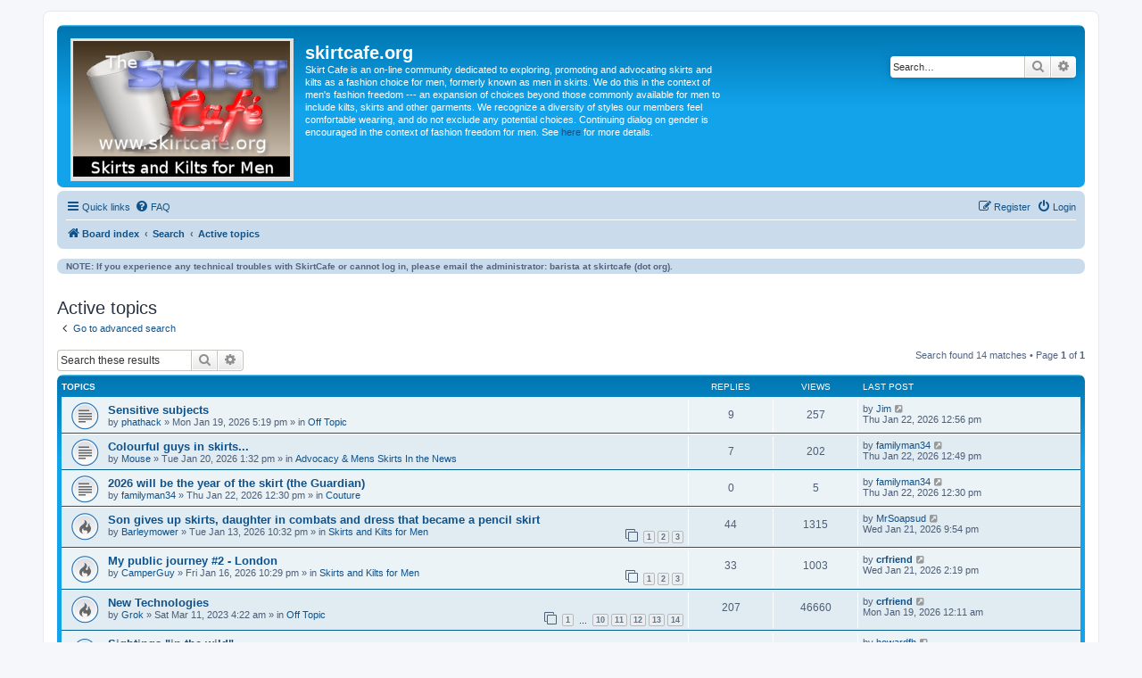

--- FILE ---
content_type: text/html; charset=UTF-8
request_url: https://www.skirtcafe.org/forums/search.php?search_id=active_topics&sid=62942f16b28bc4444ee8cb8d1c6319e4
body_size: 7048
content:
<!DOCTYPE html>
<html dir="ltr" lang="en-gb">
<head>
<meta charset="utf-8" />
<meta http-equiv="X-UA-Compatible" content="IE=edge">
<meta name="viewport" content="width=device-width, initial-scale=1" />

<title>skirtcafe.org - Active topics</title>



<!--
	phpBB style name: prosilver
	Based on style:   prosilver (this is the default phpBB3 style)
	Original author:  Tom Beddard ( http://www.subBlue.com/ )
	Modified by:
-->

<link href="./assets/css/font-awesome.min.css?assets_version=28" rel="stylesheet">
<link href="./styles/prosilver/theme/stylesheet.css?assets_version=28" rel="stylesheet">
<link href="./styles/prosilver/theme/en/stylesheet.css?assets_version=28" rel="stylesheet">




<!--[if lte IE 9]>
	<link href="./styles/prosilver/theme/tweaks.css?assets_version=28" rel="stylesheet">
<![endif]-->





</head>
<body id="phpbb" class="nojs notouch section-search ltr ">


<div id="wrap" class="wrap">
	<a id="top" class="top-anchor" accesskey="t"></a>
	<div id="page-header">
		<div class="headerbar" role="banner">
					<div class="inner">

			<div id="site-description" class="site-description">
				<a id="logo" class="logo" href="./index.php?sid=8515fa84073ab432bb716b633b95808d" title="Board index"><span class="site_logo"></span></a>
				<h1>skirtcafe.org</h1>
				<p>Skirt Cafe is an on-line community dedicated to exploring, promoting and advocating skirts and kilts as a fashion choice for men, formerly known as men in skirts. We do this in the context of men's fashion freedom --- an expansion of choices beyond those commonly available for men to include kilts, skirts and other garments. We recognize a diversity of styles our members feel comfortable wearing, and do not exclude any potential choices. Continuing dialog on gender is encouraged in the context of fashion freedom for men.  See <a TARGET=_blank href="http://www.skirtcafe.org/forums/viewtopic.php?t=9620">here</a> for more details.</p>
				<p class="skiplink"><a href="#start_here">Skip to content</a></p>
			</div>

									<div id="search-box" class="search-box search-header" role="search">
				<form action="./search.php?sid=8515fa84073ab432bb716b633b95808d" method="get" id="search">
				<fieldset>
					<input name="keywords" id="keywords" type="search" maxlength="128" title="Search for keywords" class="inputbox search tiny" size="20" value="" placeholder="Search…" />
					<button class="button button-search" type="submit" title="Search">
						<i class="icon fa-search fa-fw" aria-hidden="true"></i><span class="sr-only">Search</span>
					</button>
					<a href="./search.php?sid=8515fa84073ab432bb716b633b95808d" class="button button-search-end" title="Advanced search">
						<i class="icon fa-cog fa-fw" aria-hidden="true"></i><span class="sr-only">Advanced search</span>
					</a>
					<input type="hidden" name="sid" value="8515fa84073ab432bb716b633b95808d" />

				</fieldset>
				</form>
			</div>
						
			</div>
					</div>
				<div class="navbar" role="navigation">
	<div class="inner">

	<ul id="nav-main" class="nav-main linklist" role="menubar">

		<li id="quick-links" class="quick-links dropdown-container responsive-menu" data-skip-responsive="true">
			<a href="#" class="dropdown-trigger">
				<i class="icon fa-bars fa-fw" aria-hidden="true"></i><span>Quick links</span>
			</a>
			<div class="dropdown">
				<div class="pointer"><div class="pointer-inner"></div></div>
				<ul class="dropdown-contents" role="menu">
					
											<li class="separator"></li>
																									<li>
								<a href="./search.php?search_id=unanswered&amp;sid=8515fa84073ab432bb716b633b95808d" role="menuitem">
									<i class="icon fa-file-o fa-fw icon-gray" aria-hidden="true"></i><span>Unanswered topics</span>
								</a>
							</li>
							<li>
								<a href="./search.php?search_id=active_topics&amp;sid=8515fa84073ab432bb716b633b95808d" role="menuitem">
									<i class="icon fa-file-o fa-fw icon-blue" aria-hidden="true"></i><span>Active topics</span>
								</a>
							</li>
							<li class="separator"></li>
							<li>
								<a href="./search.php?sid=8515fa84073ab432bb716b633b95808d" role="menuitem">
									<i class="icon fa-search fa-fw" aria-hidden="true"></i><span>Search</span>
								</a>
							</li>
					
										<li class="separator"></li>

									</ul>
			</div>
		</li>

				<li data-skip-responsive="true">
			<a href="/forums/app.php/help/faq?sid=8515fa84073ab432bb716b633b95808d" rel="help" title="Frequently Asked Questions" role="menuitem">
				<i class="icon fa-question-circle fa-fw" aria-hidden="true"></i><span>FAQ</span>
			</a>
		</li>
						
			<li class="rightside"  data-skip-responsive="true">
			<a href="./ucp.php?mode=login&amp;redirect=search.php%3Fsearch_id%3Dactive_topics&amp;sid=8515fa84073ab432bb716b633b95808d" title="Login" accesskey="x" role="menuitem">
				<i class="icon fa-power-off fa-fw" aria-hidden="true"></i><span>Login</span>
			</a>
		</li>
					<li class="rightside" data-skip-responsive="true">
				<a href="./ucp.php?mode=register&amp;sid=8515fa84073ab432bb716b633b95808d" role="menuitem">
					<i class="icon fa-pencil-square-o  fa-fw" aria-hidden="true"></i><span>Register</span>
				</a>
			</li>
						</ul>

	<ul id="nav-breadcrumbs" class="nav-breadcrumbs linklist navlinks" role="menubar">
				
		
		<li class="breadcrumbs" itemscope itemtype="https://schema.org/BreadcrumbList">

			
							<span class="crumb" itemtype="https://schema.org/ListItem" itemprop="itemListElement" itemscope><a itemprop="item" href="./index.php?sid=8515fa84073ab432bb716b633b95808d" accesskey="h" data-navbar-reference="index"><i class="icon fa-home fa-fw"></i><span itemprop="name">Board index</span></a><meta itemprop="position" content="1" /></span>

											
								<span class="crumb" itemtype="https://schema.org/ListItem" itemprop="itemListElement" itemscope><a itemprop="item" href="./search.php?sid=8515fa84073ab432bb716b633b95808d"><span itemprop="name">Search</span></a><meta itemprop="position" content="2" /></span>
															
								<span class="crumb" itemtype="https://schema.org/ListItem" itemprop="itemListElement" itemscope><a itemprop="item" href="./search.php?search_id=active_topics&amp;sid=8515fa84073ab432bb716b633b95808d"><span itemprop="name">Active topics</span></a><meta itemprop="position" content="3" /></span>
							
					</li>

		
					<li class="rightside responsive-search">
				<a href="./search.php?sid=8515fa84073ab432bb716b633b95808d" title="View the advanced search options" role="menuitem">
					<i class="icon fa-search fa-fw" aria-hidden="true"></i><span class="sr-only">Search</span>
				</a>
			</li>
			</ul>

	</div>
</div>
	</div>
	        <br>
        <span class="corners-bottom"></span>
        <div class="navbar">
               <div class="inner"><span class="corners-top"><span></span></span>
               <b>NOTE: If you experience any technical troubles with SkirtCafe or cannot log in, please email the
administrator: barista at skirtcafe (dot org).</b>
        <span class="corners-bottom"><span></span></span></div>
        </div>
        <br>
	
	<a id="start_here" class="anchor"></a>
	<div id="page-body" class="page-body" role="main">
		
		

<h2 class="searchresults-title">Active topics</h2>

	<p class="advanced-search-link">
		<a class="arrow-left" href="./search.php?sid=8515fa84073ab432bb716b633b95808d" title="Advanced search">
			<i class="icon fa-angle-left fa-fw icon-black" aria-hidden="true"></i><span>Go to advanced search</span>
		</a>
	</p>


	<div class="action-bar bar-top">

			<div class="search-box" role="search">
			<form method="post" action="./search.php?st=7&amp;sk=t&amp;sd=d&amp;sr=topics&amp;sid=8515fa84073ab432bb716b633b95808d&amp;search_id=active_topics">
			<fieldset>
				<input class="inputbox search tiny" type="search" name="add_keywords" id="add_keywords" value="" placeholder="Search these results" />
				<button class="button button-search" type="submit" title="Search">
					<i class="icon fa-search fa-fw" aria-hidden="true"></i><span class="sr-only">Search</span>
				</button>
				<a href="./search.php?sid=8515fa84073ab432bb716b633b95808d" class="button button-search-end" title="Advanced search">
					<i class="icon fa-cog fa-fw" aria-hidden="true"></i><span class="sr-only">Advanced search</span>
				</a>
			</fieldset>
			</form>
		</div>
	
		
		<div class="pagination">
						Search found 14 matches
							 &bull; Page <strong>1</strong> of <strong>1</strong>
					</div>
	</div>


		<div class="forumbg">

		<div class="inner">
		<ul class="topiclist">
			<li class="header">
				<dl class="row-item">
					<dt><div class="list-inner">Topics</div></dt>
					<dd class="posts">Replies</dd>
					<dd class="views">Views</dd>
					<dd class="lastpost"><span>Last post</span></dd>
									</dl>
			</li>
		</ul>
		<ul class="topiclist topics">

								<li class="row bg1">
				<dl class="row-item topic_read">
					<dt title="There are no new unread posts for this topic.">
												<div class="list-inner">
																					<a href="./viewtopic.php?t=25890&amp;sid=8515fa84073ab432bb716b633b95808d" class="topictitle">Sensitive subjects</a>
																												<br />
							
															<div class="responsive-show" style="display: none;">
									Last post by <a href="./memberlist.php?mode=viewprofile&amp;u=20207&amp;sid=8515fa84073ab432bb716b633b95808d" class="username">Jim</a> &laquo; <a href="./viewtopic.php?p=274935&amp;sid=8515fa84073ab432bb716b633b95808d#p274935" title="Go to last post"><time datetime="2026-01-22T12:56:24+00:00">Thu Jan 22, 2026 12:56 pm</time></a>
									<br />Posted in <a href="./viewforum.php?f=41&amp;sid=8515fa84073ab432bb716b633b95808d">Off Topic</a>
								</div>
							<span class="responsive-show left-box" style="display: none;">Replies: <strong>9</strong></span>							
							<div class="responsive-hide left-box">
																																by <a href="./memberlist.php?mode=viewprofile&amp;u=3568&amp;sid=8515fa84073ab432bb716b633b95808d" class="username">phathack</a> &raquo; <time datetime="2026-01-19T17:19:35+00:00">Mon Jan 19, 2026 5:19 pm</time> &raquo; in <a href="./viewforum.php?f=41&amp;sid=8515fa84073ab432bb716b633b95808d">Off Topic</a>
															</div>

							
													</div>
					</dt>
					<dd class="posts">9 <dfn>Replies</dfn></dd>
					<dd class="views">257 <dfn>Views</dfn></dd>
					<dd class="lastpost">
						<span><dfn>Last post </dfn>by <a href="./memberlist.php?mode=viewprofile&amp;u=20207&amp;sid=8515fa84073ab432bb716b633b95808d" class="username">Jim</a>															<a href="./viewtopic.php?p=274935&amp;sid=8515fa84073ab432bb716b633b95808d#p274935" title="Go to last post">
									<i class="icon fa-external-link-square fa-fw icon-lightgray icon-md" aria-hidden="true"></i><span class="sr-only"></span>
								</a>
														<br /><time datetime="2026-01-22T12:56:24+00:00">Thu Jan 22, 2026 12:56 pm</time>
						</span>
					</dd>
									</dl>
			</li>
											<li class="row bg2">
				<dl class="row-item topic_read">
					<dt title="There are no new unread posts for this topic.">
												<div class="list-inner">
																					<a href="./viewtopic.php?t=25895&amp;sid=8515fa84073ab432bb716b633b95808d" class="topictitle">Colourful guys in skirts...</a>
																												<br />
							
															<div class="responsive-show" style="display: none;">
									Last post by <a href="./memberlist.php?mode=viewprofile&amp;u=36500&amp;sid=8515fa84073ab432bb716b633b95808d" class="username">familyman34</a> &laquo; <a href="./viewtopic.php?p=274934&amp;sid=8515fa84073ab432bb716b633b95808d#p274934" title="Go to last post"><time datetime="2026-01-22T12:49:30+00:00">Thu Jan 22, 2026 12:49 pm</time></a>
									<br />Posted in <a href="./viewforum.php?f=58&amp;sid=8515fa84073ab432bb716b633b95808d">Advocacy &amp; Mens Skirts In the News</a>
								</div>
							<span class="responsive-show left-box" style="display: none;">Replies: <strong>7</strong></span>							
							<div class="responsive-hide left-box">
																																by <a href="./memberlist.php?mode=viewprofile&amp;u=39896&amp;sid=8515fa84073ab432bb716b633b95808d" class="username">Mouse</a> &raquo; <time datetime="2026-01-20T13:32:32+00:00">Tue Jan 20, 2026 1:32 pm</time> &raquo; in <a href="./viewforum.php?f=58&amp;sid=8515fa84073ab432bb716b633b95808d">Advocacy &amp; Mens Skirts In the News</a>
															</div>

							
													</div>
					</dt>
					<dd class="posts">7 <dfn>Replies</dfn></dd>
					<dd class="views">202 <dfn>Views</dfn></dd>
					<dd class="lastpost">
						<span><dfn>Last post </dfn>by <a href="./memberlist.php?mode=viewprofile&amp;u=36500&amp;sid=8515fa84073ab432bb716b633b95808d" class="username">familyman34</a>															<a href="./viewtopic.php?p=274934&amp;sid=8515fa84073ab432bb716b633b95808d#p274934" title="Go to last post">
									<i class="icon fa-external-link-square fa-fw icon-lightgray icon-md" aria-hidden="true"></i><span class="sr-only"></span>
								</a>
														<br /><time datetime="2026-01-22T12:49:30+00:00">Thu Jan 22, 2026 12:49 pm</time>
						</span>
					</dd>
									</dl>
			</li>
											<li class="row bg1">
				<dl class="row-item topic_read">
					<dt title="There are no new unread posts for this topic.">
												<div class="list-inner">
																					<a href="./viewtopic.php?t=25900&amp;sid=8515fa84073ab432bb716b633b95808d" class="topictitle">2026 will be the year of the skirt (the Guardian)</a>
																												<br />
							
															<div class="responsive-show" style="display: none;">
									Last post by <a href="./memberlist.php?mode=viewprofile&amp;u=36500&amp;sid=8515fa84073ab432bb716b633b95808d" class="username">familyman34</a> &laquo; <a href="./viewtopic.php?p=274933&amp;sid=8515fa84073ab432bb716b633b95808d#p274933" title="Go to last post"><time datetime="2026-01-22T12:30:09+00:00">Thu Jan 22, 2026 12:30 pm</time></a>
									<br />Posted in <a href="./viewforum.php?f=75&amp;sid=8515fa84073ab432bb716b633b95808d">Couture</a>
								</div>
														
							<div class="responsive-hide left-box">
																																by <a href="./memberlist.php?mode=viewprofile&amp;u=36500&amp;sid=8515fa84073ab432bb716b633b95808d" class="username">familyman34</a> &raquo; <time datetime="2026-01-22T12:30:09+00:00">Thu Jan 22, 2026 12:30 pm</time> &raquo; in <a href="./viewforum.php?f=75&amp;sid=8515fa84073ab432bb716b633b95808d">Couture</a>
															</div>

							
													</div>
					</dt>
					<dd class="posts">0 <dfn>Replies</dfn></dd>
					<dd class="views">5 <dfn>Views</dfn></dd>
					<dd class="lastpost">
						<span><dfn>Last post </dfn>by <a href="./memberlist.php?mode=viewprofile&amp;u=36500&amp;sid=8515fa84073ab432bb716b633b95808d" class="username">familyman34</a>															<a href="./viewtopic.php?p=274933&amp;sid=8515fa84073ab432bb716b633b95808d#p274933" title="Go to last post">
									<i class="icon fa-external-link-square fa-fw icon-lightgray icon-md" aria-hidden="true"></i><span class="sr-only"></span>
								</a>
														<br /><time datetime="2026-01-22T12:30:09+00:00">Thu Jan 22, 2026 12:30 pm</time>
						</span>
					</dd>
									</dl>
			</li>
											<li class="row bg2">
				<dl class="row-item topic_read_hot">
					<dt title="There are no new unread posts for this topic.">
												<div class="list-inner">
																					<a href="./viewtopic.php?t=25875&amp;sid=8515fa84073ab432bb716b633b95808d" class="topictitle">Son gives up skirts, daughter in combats and dress that became a pencil skirt</a>
																												<br />
							
															<div class="responsive-show" style="display: none;">
									Last post by <a href="./memberlist.php?mode=viewprofile&amp;u=38389&amp;sid=8515fa84073ab432bb716b633b95808d" class="username">MrSoapsud</a> &laquo; <a href="./viewtopic.php?p=274929&amp;sid=8515fa84073ab432bb716b633b95808d#p274929" title="Go to last post"><time datetime="2026-01-21T21:54:42+00:00">Wed Jan 21, 2026 9:54 pm</time></a>
									<br />Posted in <a href="./viewforum.php?f=2&amp;sid=8515fa84073ab432bb716b633b95808d">Skirts and Kilts for Men</a>
								</div>
							<span class="responsive-show left-box" style="display: none;">Replies: <strong>44</strong></span>							
							<div class="responsive-hide left-box">
																																by <a href="./memberlist.php?mode=viewprofile&amp;u=44905&amp;sid=8515fa84073ab432bb716b633b95808d" class="username">Barleymower</a> &raquo; <time datetime="2026-01-13T22:32:20+00:00">Tue Jan 13, 2026 10:32 pm</time> &raquo; in <a href="./viewforum.php?f=2&amp;sid=8515fa84073ab432bb716b633b95808d">Skirts and Kilts for Men</a>
															</div>

														<div class="pagination">
								<span><i class="icon fa-clone fa-fw" aria-hidden="true"></i></span>
								<ul>
																	<li><a class="button" href="./viewtopic.php?t=25875&amp;sid=8515fa84073ab432bb716b633b95808d">1</a></li>
																										<li><a class="button" href="./viewtopic.php?t=25875&amp;sid=8515fa84073ab432bb716b633b95808d&amp;start=15">2</a></li>
																										<li><a class="button" href="./viewtopic.php?t=25875&amp;sid=8515fa84073ab432bb716b633b95808d&amp;start=30">3</a></li>
																																																			</ul>
							</div>
							
													</div>
					</dt>
					<dd class="posts">44 <dfn>Replies</dfn></dd>
					<dd class="views">1315 <dfn>Views</dfn></dd>
					<dd class="lastpost">
						<span><dfn>Last post </dfn>by <a href="./memberlist.php?mode=viewprofile&amp;u=38389&amp;sid=8515fa84073ab432bb716b633b95808d" class="username">MrSoapsud</a>															<a href="./viewtopic.php?p=274929&amp;sid=8515fa84073ab432bb716b633b95808d#p274929" title="Go to last post">
									<i class="icon fa-external-link-square fa-fw icon-lightgray icon-md" aria-hidden="true"></i><span class="sr-only"></span>
								</a>
														<br /><time datetime="2026-01-21T21:54:42+00:00">Wed Jan 21, 2026 9:54 pm</time>
						</span>
					</dd>
									</dl>
			</li>
											<li class="row bg1">
				<dl class="row-item topic_read_hot">
					<dt title="There are no new unread posts for this topic.">
												<div class="list-inner">
																					<a href="./viewtopic.php?t=25883&amp;sid=8515fa84073ab432bb716b633b95808d" class="topictitle">My public journey #2 - London</a>
																												<br />
							
															<div class="responsive-show" style="display: none;">
									Last post by <a href="./memberlist.php?mode=viewprofile&amp;u=515&amp;sid=8515fa84073ab432bb716b633b95808d" style="color: #105289;" class="username-coloured">crfriend</a> &laquo; <a href="./viewtopic.php?p=274923&amp;sid=8515fa84073ab432bb716b633b95808d#p274923" title="Go to last post"><time datetime="2026-01-21T14:19:10+00:00">Wed Jan 21, 2026 2:19 pm</time></a>
									<br />Posted in <a href="./viewforum.php?f=2&amp;sid=8515fa84073ab432bb716b633b95808d">Skirts and Kilts for Men</a>
								</div>
							<span class="responsive-show left-box" style="display: none;">Replies: <strong>33</strong></span>							
							<div class="responsive-hide left-box">
																																by <a href="./memberlist.php?mode=viewprofile&amp;u=49842&amp;sid=8515fa84073ab432bb716b633b95808d" class="username">CamperGuy</a> &raquo; <time datetime="2026-01-16T22:29:42+00:00">Fri Jan 16, 2026 10:29 pm</time> &raquo; in <a href="./viewforum.php?f=2&amp;sid=8515fa84073ab432bb716b633b95808d">Skirts and Kilts for Men</a>
															</div>

														<div class="pagination">
								<span><i class="icon fa-clone fa-fw" aria-hidden="true"></i></span>
								<ul>
																	<li><a class="button" href="./viewtopic.php?t=25883&amp;sid=8515fa84073ab432bb716b633b95808d">1</a></li>
																										<li><a class="button" href="./viewtopic.php?t=25883&amp;sid=8515fa84073ab432bb716b633b95808d&amp;start=15">2</a></li>
																										<li><a class="button" href="./viewtopic.php?t=25883&amp;sid=8515fa84073ab432bb716b633b95808d&amp;start=30">3</a></li>
																																																			</ul>
							</div>
							
													</div>
					</dt>
					<dd class="posts">33 <dfn>Replies</dfn></dd>
					<dd class="views">1003 <dfn>Views</dfn></dd>
					<dd class="lastpost">
						<span><dfn>Last post </dfn>by <a href="./memberlist.php?mode=viewprofile&amp;u=515&amp;sid=8515fa84073ab432bb716b633b95808d" style="color: #105289;" class="username-coloured">crfriend</a>															<a href="./viewtopic.php?p=274923&amp;sid=8515fa84073ab432bb716b633b95808d#p274923" title="Go to last post">
									<i class="icon fa-external-link-square fa-fw icon-lightgray icon-md" aria-hidden="true"></i><span class="sr-only"></span>
								</a>
														<br /><time datetime="2026-01-21T14:19:10+00:00">Wed Jan 21, 2026 2:19 pm</time>
						</span>
					</dd>
									</dl>
			</li>
											<li class="row bg2">
				<dl class="row-item topic_read_hot">
					<dt title="There are no new unread posts for this topic.">
												<div class="list-inner">
																					<a href="./viewtopic.php?t=23804&amp;sid=8515fa84073ab432bb716b633b95808d" class="topictitle">New Technologies</a>
																												<br />
							
															<div class="responsive-show" style="display: none;">
									Last post by <a href="./memberlist.php?mode=viewprofile&amp;u=515&amp;sid=8515fa84073ab432bb716b633b95808d" style="color: #105289;" class="username-coloured">crfriend</a> &laquo; <a href="./viewtopic.php?p=274867&amp;sid=8515fa84073ab432bb716b633b95808d#p274867" title="Go to last post"><time datetime="2026-01-19T00:11:13+00:00">Mon Jan 19, 2026 12:11 am</time></a>
									<br />Posted in <a href="./viewforum.php?f=41&amp;sid=8515fa84073ab432bb716b633b95808d">Off Topic</a>
								</div>
							<span class="responsive-show left-box" style="display: none;">Replies: <strong>207</strong></span>							
							<div class="responsive-hide left-box">
																																by <a href="./memberlist.php?mode=viewprofile&amp;u=1785&amp;sid=8515fa84073ab432bb716b633b95808d" class="username">Grok</a> &raquo; <time datetime="2023-03-11T04:22:59+00:00">Sat Mar 11, 2023 4:22 am</time> &raquo; in <a href="./viewforum.php?f=41&amp;sid=8515fa84073ab432bb716b633b95808d">Off Topic</a>
															</div>

														<div class="pagination">
								<span><i class="icon fa-clone fa-fw" aria-hidden="true"></i></span>
								<ul>
																	<li><a class="button" href="./viewtopic.php?t=23804&amp;sid=8515fa84073ab432bb716b633b95808d">1</a></li>
																										<li class="ellipsis"><span>…</span></li>
																										<li><a class="button" href="./viewtopic.php?t=23804&amp;sid=8515fa84073ab432bb716b633b95808d&amp;start=135">10</a></li>
																										<li><a class="button" href="./viewtopic.php?t=23804&amp;sid=8515fa84073ab432bb716b633b95808d&amp;start=150">11</a></li>
																										<li><a class="button" href="./viewtopic.php?t=23804&amp;sid=8515fa84073ab432bb716b633b95808d&amp;start=165">12</a></li>
																										<li><a class="button" href="./viewtopic.php?t=23804&amp;sid=8515fa84073ab432bb716b633b95808d&amp;start=180">13</a></li>
																										<li><a class="button" href="./viewtopic.php?t=23804&amp;sid=8515fa84073ab432bb716b633b95808d&amp;start=195">14</a></li>
																																																			</ul>
							</div>
							
													</div>
					</dt>
					<dd class="posts">207 <dfn>Replies</dfn></dd>
					<dd class="views">46660 <dfn>Views</dfn></dd>
					<dd class="lastpost">
						<span><dfn>Last post </dfn>by <a href="./memberlist.php?mode=viewprofile&amp;u=515&amp;sid=8515fa84073ab432bb716b633b95808d" style="color: #105289;" class="username-coloured">crfriend</a>															<a href="./viewtopic.php?p=274867&amp;sid=8515fa84073ab432bb716b633b95808d#p274867" title="Go to last post">
									<i class="icon fa-external-link-square fa-fw icon-lightgray icon-md" aria-hidden="true"></i><span class="sr-only"></span>
								</a>
														<br /><time datetime="2026-01-19T00:11:13+00:00">Mon Jan 19, 2026 12:11 am</time>
						</span>
					</dd>
									</dl>
			</li>
											<li class="row bg1">
				<dl class="row-item sticky_read">
					<dt title="There are no new unread posts for this topic.">
												<div class="list-inner">
																					<a href="./viewtopic.php?t=10940&amp;sid=8515fa84073ab432bb716b633b95808d" class="topictitle">Sightings &quot;in the wild&quot;</a>
																												<br />
							
															<div class="responsive-show" style="display: none;">
									Last post by <a href="./memberlist.php?mode=viewprofile&amp;u=34024&amp;sid=8515fa84073ab432bb716b633b95808d" class="username">howardfh</a> &laquo; <a href="./viewtopic.php?p=274844&amp;sid=8515fa84073ab432bb716b633b95808d#p274844" title="Go to last post"><time datetime="2026-01-18T15:24:20+00:00">Sun Jan 18, 2026 3:24 pm</time></a>
									<br />Posted in <a href="./viewforum.php?f=2&amp;sid=8515fa84073ab432bb716b633b95808d">Skirts and Kilts for Men</a>
								</div>
							<span class="responsive-show left-box" style="display: none;">Replies: <strong>1921</strong></span>							
							<div class="responsive-hide left-box">
																																by <a href="./memberlist.php?mode=viewprofile&amp;u=515&amp;sid=8515fa84073ab432bb716b633b95808d" style="color: #105289;" class="username-coloured">crfriend</a> &raquo; <time datetime="2009-06-20T23:12:44+00:00">Sat Jun 20, 2009 11:12 pm</time> &raquo; in <a href="./viewforum.php?f=2&amp;sid=8515fa84073ab432bb716b633b95808d">Skirts and Kilts for Men</a>
															</div>

														<div class="pagination">
								<span><i class="icon fa-clone fa-fw" aria-hidden="true"></i></span>
								<ul>
																	<li><a class="button" href="./viewtopic.php?t=10940&amp;sid=8515fa84073ab432bb716b633b95808d">1</a></li>
																										<li class="ellipsis"><span>…</span></li>
																										<li><a class="button" href="./viewtopic.php?t=10940&amp;sid=8515fa84073ab432bb716b633b95808d&amp;start=1860">125</a></li>
																										<li><a class="button" href="./viewtopic.php?t=10940&amp;sid=8515fa84073ab432bb716b633b95808d&amp;start=1875">126</a></li>
																										<li><a class="button" href="./viewtopic.php?t=10940&amp;sid=8515fa84073ab432bb716b633b95808d&amp;start=1890">127</a></li>
																										<li><a class="button" href="./viewtopic.php?t=10940&amp;sid=8515fa84073ab432bb716b633b95808d&amp;start=1905">128</a></li>
																										<li><a class="button" href="./viewtopic.php?t=10940&amp;sid=8515fa84073ab432bb716b633b95808d&amp;start=1920">129</a></li>
																																																			</ul>
							</div>
							
													</div>
					</dt>
					<dd class="posts">1921 <dfn>Replies</dfn></dd>
					<dd class="views">403151 <dfn>Views</dfn></dd>
					<dd class="lastpost">
						<span><dfn>Last post </dfn>by <a href="./memberlist.php?mode=viewprofile&amp;u=34024&amp;sid=8515fa84073ab432bb716b633b95808d" class="username">howardfh</a>															<a href="./viewtopic.php?p=274844&amp;sid=8515fa84073ab432bb716b633b95808d#p274844" title="Go to last post">
									<i class="icon fa-external-link-square fa-fw icon-lightgray icon-md" aria-hidden="true"></i><span class="sr-only"></span>
								</a>
														<br /><time datetime="2026-01-18T15:24:20+00:00">Sun Jan 18, 2026 3:24 pm</time>
						</span>
					</dd>
									</dl>
			</li>
											<li class="row bg2">
				<dl class="row-item topic_read">
					<dt title="There are no new unread posts for this topic.">
												<div class="list-inner">
																					<a href="./viewtopic.php?t=25866&amp;sid=8515fa84073ab432bb716b633b95808d" class="topictitle">Product Review</a>
																												<br />
							
															<div class="responsive-show" style="display: none;">
									Last post by <a href="./memberlist.php?mode=viewprofile&amp;u=15&amp;sid=8515fa84073ab432bb716b633b95808d" style="color: #105289;" class="username-coloured">Uncle Al</a> &laquo; <a href="./viewtopic.php?p=274825&amp;sid=8515fa84073ab432bb716b633b95808d#p274825" title="Go to last post"><time datetime="2026-01-17T19:49:48+00:00">Sat Jan 17, 2026 7:49 pm</time></a>
									<br />Posted in <a href="./viewforum.php?f=65&amp;sid=8515fa84073ab432bb716b633b95808d">Freestyle Fashions</a>
								</div>
							<span class="responsive-show left-box" style="display: none;">Replies: <strong>13</strong></span>							
							<div class="responsive-hide left-box">
																																by <a href="./memberlist.php?mode=viewprofile&amp;u=15&amp;sid=8515fa84073ab432bb716b633b95808d" style="color: #105289;" class="username-coloured">Uncle Al</a> &raquo; <time datetime="2026-01-09T10:46:41+00:00">Fri Jan 09, 2026 10:46 am</time> &raquo; in <a href="./viewforum.php?f=65&amp;sid=8515fa84073ab432bb716b633b95808d">Freestyle Fashions</a>
															</div>

							
													</div>
					</dt>
					<dd class="posts">13 <dfn>Replies</dfn></dd>
					<dd class="views">610 <dfn>Views</dfn></dd>
					<dd class="lastpost">
						<span><dfn>Last post </dfn>by <a href="./memberlist.php?mode=viewprofile&amp;u=15&amp;sid=8515fa84073ab432bb716b633b95808d" style="color: #105289;" class="username-coloured">Uncle Al</a>															<a href="./viewtopic.php?p=274825&amp;sid=8515fa84073ab432bb716b633b95808d#p274825" title="Go to last post">
									<i class="icon fa-external-link-square fa-fw icon-lightgray icon-md" aria-hidden="true"></i><span class="sr-only"></span>
								</a>
														<br /><time datetime="2026-01-17T19:49:48+00:00">Sat Jan 17, 2026 7:49 pm</time>
						</span>
					</dd>
									</dl>
			</li>
											<li class="row bg1">
				<dl class="row-item topic_read">
					<dt title="There are no new unread posts for this topic.">
												<div class="list-inner">
																					<a href="./viewtopic.php?t=25873&amp;sid=8515fa84073ab432bb716b633b95808d" class="topictitle">It's Official</a>
																												<br />
							
															<div class="responsive-show" style="display: none;">
									Last post by <a href="./memberlist.php?mode=viewprofile&amp;u=3461&amp;sid=8515fa84073ab432bb716b633b95808d" class="username">Kirbstone</a> &laquo; <a href="./viewtopic.php?p=274823&amp;sid=8515fa84073ab432bb716b633b95808d#p274823" title="Go to last post"><time datetime="2026-01-17T18:51:46+00:00">Sat Jan 17, 2026 6:51 pm</time></a>
									<br />Posted in <a href="./viewforum.php?f=41&amp;sid=8515fa84073ab432bb716b633b95808d">Off Topic</a>
								</div>
							<span class="responsive-show left-box" style="display: none;">Replies: <strong>9</strong></span>							
							<div class="responsive-hide left-box">
																																by <a href="./memberlist.php?mode=viewprofile&amp;u=15&amp;sid=8515fa84073ab432bb716b633b95808d" style="color: #105289;" class="username-coloured">Uncle Al</a> &raquo; <time datetime="2026-01-13T06:39:10+00:00">Tue Jan 13, 2026 6:39 am</time> &raquo; in <a href="./viewforum.php?f=41&amp;sid=8515fa84073ab432bb716b633b95808d">Off Topic</a>
															</div>

							
													</div>
					</dt>
					<dd class="posts">9 <dfn>Replies</dfn></dd>
					<dd class="views">324 <dfn>Views</dfn></dd>
					<dd class="lastpost">
						<span><dfn>Last post </dfn>by <a href="./memberlist.php?mode=viewprofile&amp;u=3461&amp;sid=8515fa84073ab432bb716b633b95808d" class="username">Kirbstone</a>															<a href="./viewtopic.php?p=274823&amp;sid=8515fa84073ab432bb716b633b95808d#p274823" title="Go to last post">
									<i class="icon fa-external-link-square fa-fw icon-lightgray icon-md" aria-hidden="true"></i><span class="sr-only"></span>
								</a>
														<br /><time datetime="2026-01-17T18:51:46+00:00">Sat Jan 17, 2026 6:51 pm</time>
						</span>
					</dd>
									</dl>
			</li>
											<li class="row bg2">
				<dl class="row-item topic_read_hot">
					<dt title="There are no new unread posts for this topic.">
												<div class="list-inner">
																					<a href="./viewtopic.php?t=25522&amp;sid=8515fa84073ab432bb716b633b95808d" class="topictitle">Language for Men's Skirts and Skirted Men</a>
																												<br />
							
															<div class="responsive-show" style="display: none;">
									Last post by <a href="./memberlist.php?mode=viewprofile&amp;u=48678&amp;sid=8515fa84073ab432bb716b633b95808d" class="username">mr seamstress</a> &laquo; <a href="./viewtopic.php?p=274811&amp;sid=8515fa84073ab432bb716b633b95808d#p274811" title="Go to last post"><time datetime="2026-01-17T06:10:51+00:00">Sat Jan 17, 2026 6:10 am</time></a>
									<br />Posted in <a href="./viewforum.php?f=2&amp;sid=8515fa84073ab432bb716b633b95808d">Skirts and Kilts for Men</a>
								</div>
							<span class="responsive-show left-box" style="display: none;">Replies: <strong>33</strong></span>							
							<div class="responsive-hide left-box">
																																by <a href="./memberlist.php?mode=viewprofile&amp;u=47743&amp;sid=8515fa84073ab432bb716b633b95808d" class="username">Chip</a> &raquo; <time datetime="2025-06-24T02:57:47+00:00">Tue Jun 24, 2025 2:57 am</time> &raquo; in <a href="./viewforum.php?f=2&amp;sid=8515fa84073ab432bb716b633b95808d">Skirts and Kilts for Men</a>
															</div>

														<div class="pagination">
								<span><i class="icon fa-clone fa-fw" aria-hidden="true"></i></span>
								<ul>
																	<li><a class="button" href="./viewtopic.php?t=25522&amp;sid=8515fa84073ab432bb716b633b95808d">1</a></li>
																										<li><a class="button" href="./viewtopic.php?t=25522&amp;sid=8515fa84073ab432bb716b633b95808d&amp;start=15">2</a></li>
																										<li><a class="button" href="./viewtopic.php?t=25522&amp;sid=8515fa84073ab432bb716b633b95808d&amp;start=30">3</a></li>
																																																			</ul>
							</div>
							
													</div>
					</dt>
					<dd class="posts">33 <dfn>Replies</dfn></dd>
					<dd class="views">43021 <dfn>Views</dfn></dd>
					<dd class="lastpost">
						<span><dfn>Last post </dfn>by <a href="./memberlist.php?mode=viewprofile&amp;u=48678&amp;sid=8515fa84073ab432bb716b633b95808d" class="username">mr seamstress</a>															<a href="./viewtopic.php?p=274811&amp;sid=8515fa84073ab432bb716b633b95808d#p274811" title="Go to last post">
									<i class="icon fa-external-link-square fa-fw icon-lightgray icon-md" aria-hidden="true"></i><span class="sr-only"></span>
								</a>
														<br /><time datetime="2026-01-17T06:10:51+00:00">Sat Jan 17, 2026 6:10 am</time>
						</span>
					</dd>
									</dl>
			</li>
											<li class="row bg1">
				<dl class="row-item topic_read">
					<dt title="There are no new unread posts for this topic.">
												<div class="list-inner">
																					<a href="./viewtopic.php?t=25869&amp;sid=8515fa84073ab432bb716b633b95808d" class="topictitle">Times I wish I was wearing trousers</a>
																												<br />
							
															<div class="responsive-show" style="display: none;">
									Last post by <a href="./memberlist.php?mode=viewprofile&amp;u=3895&amp;sid=8515fa84073ab432bb716b633b95808d" class="username">skirtyscot</a> &laquo; <a href="./viewtopic.php?p=274797&amp;sid=8515fa84073ab432bb716b633b95808d#p274797" title="Go to last post"><time datetime="2026-01-16T23:31:34+00:00">Fri Jan 16, 2026 11:31 pm</time></a>
									<br />Posted in <a href="./viewforum.php?f=2&amp;sid=8515fa84073ab432bb716b633b95808d">Skirts and Kilts for Men</a>
								</div>
							<span class="responsive-show left-box" style="display: none;">Replies: <strong>7</strong></span>							
							<div class="responsive-hide left-box">
																																by <a href="./memberlist.php?mode=viewprofile&amp;u=48955&amp;sid=8515fa84073ab432bb716b633b95808d" class="username">Damon</a> &raquo; <time datetime="2026-01-12T00:39:23+00:00">Mon Jan 12, 2026 12:39 am</time> &raquo; in <a href="./viewforum.php?f=2&amp;sid=8515fa84073ab432bb716b633b95808d">Skirts and Kilts for Men</a>
															</div>

							
													</div>
					</dt>
					<dd class="posts">7 <dfn>Replies</dfn></dd>
					<dd class="views">449 <dfn>Views</dfn></dd>
					<dd class="lastpost">
						<span><dfn>Last post </dfn>by <a href="./memberlist.php?mode=viewprofile&amp;u=3895&amp;sid=8515fa84073ab432bb716b633b95808d" class="username">skirtyscot</a>															<a href="./viewtopic.php?p=274797&amp;sid=8515fa84073ab432bb716b633b95808d#p274797" title="Go to last post">
									<i class="icon fa-external-link-square fa-fw icon-lightgray icon-md" aria-hidden="true"></i><span class="sr-only"></span>
								</a>
														<br /><time datetime="2026-01-16T23:31:34+00:00">Fri Jan 16, 2026 11:31 pm</time>
						</span>
					</dd>
									</dl>
			</li>
											<li class="row bg2">
				<dl class="row-item topic_read">
					<dt title="There are no new unread posts for this topic.">
												<div class="list-inner">
																					<a href="./viewtopic.php?t=25879&amp;sid=8515fa84073ab432bb716b633b95808d" class="topictitle">Male skirt wearer on LinkedIn!</a>
																												<br />
							
															<div class="responsive-show" style="display: none;">
									Last post by <a href="./memberlist.php?mode=viewprofile&amp;u=49559&amp;sid=8515fa84073ab432bb716b633b95808d" class="username">robehickman</a> &laquo; <a href="./viewtopic.php?p=274785&amp;sid=8515fa84073ab432bb716b633b95808d#p274785" title="Go to last post"><time datetime="2026-01-16T12:24:18+00:00">Fri Jan 16, 2026 12:24 pm</time></a>
									<br />Posted in <a href="./viewforum.php?f=58&amp;sid=8515fa84073ab432bb716b633b95808d">Advocacy &amp; Mens Skirts In the News</a>
								</div>
							<span class="responsive-show left-box" style="display: none;">Replies: <strong>3</strong></span>							
							<div class="responsive-hide left-box">
																																by <a href="./memberlist.php?mode=viewprofile&amp;u=38389&amp;sid=8515fa84073ab432bb716b633b95808d" class="username">MrSoapsud</a> &raquo; <time datetime="2026-01-15T15:35:14+00:00">Thu Jan 15, 2026 3:35 pm</time> &raquo; in <a href="./viewforum.php?f=58&amp;sid=8515fa84073ab432bb716b633b95808d">Advocacy &amp; Mens Skirts In the News</a>
															</div>

							
													</div>
					</dt>
					<dd class="posts">3 <dfn>Replies</dfn></dd>
					<dd class="views">255 <dfn>Views</dfn></dd>
					<dd class="lastpost">
						<span><dfn>Last post </dfn>by <a href="./memberlist.php?mode=viewprofile&amp;u=49559&amp;sid=8515fa84073ab432bb716b633b95808d" class="username">robehickman</a>															<a href="./viewtopic.php?p=274785&amp;sid=8515fa84073ab432bb716b633b95808d#p274785" title="Go to last post">
									<i class="icon fa-external-link-square fa-fw icon-lightgray icon-md" aria-hidden="true"></i><span class="sr-only"></span>
								</a>
														<br /><time datetime="2026-01-16T12:24:18+00:00">Fri Jan 16, 2026 12:24 pm</time>
						</span>
					</dd>
									</dl>
			</li>
											<li class="row bg1">
				<dl class="row-item topic_read">
					<dt title="There are no new unread posts for this topic.">
												<div class="list-inner">
																					<a href="./viewtopic.php?t=25871&amp;sid=8515fa84073ab432bb716b633b95808d" class="topictitle">Pull Ons</a>
																												<br />
							
															<div class="responsive-show" style="display: none;">
									Last post by <a href="./memberlist.php?mode=viewprofile&amp;u=33851&amp;sid=8515fa84073ab432bb716b633b95808d" style="color: #1052A9;" class="username-coloured">denimini</a> &laquo; <a href="./viewtopic.php?p=274780&amp;sid=8515fa84073ab432bb716b633b95808d#p274780" title="Go to last post"><time datetime="2026-01-16T03:33:12+00:00">Fri Jan 16, 2026 3:33 am</time></a>
									<br />Posted in <a href="./viewforum.php?f=2&amp;sid=8515fa84073ab432bb716b633b95808d">Skirts and Kilts for Men</a>
								</div>
							<span class="responsive-show left-box" style="display: none;">Replies: <strong>10</strong></span>							
							<div class="responsive-hide left-box">
																																by <a href="./memberlist.php?mode=viewprofile&amp;u=137&amp;sid=8515fa84073ab432bb716b633b95808d" class="username">Stu</a> &raquo; <time datetime="2026-01-12T13:06:24+00:00">Mon Jan 12, 2026 1:06 pm</time> &raquo; in <a href="./viewforum.php?f=2&amp;sid=8515fa84073ab432bb716b633b95808d">Skirts and Kilts for Men</a>
															</div>

							
													</div>
					</dt>
					<dd class="posts">10 <dfn>Replies</dfn></dd>
					<dd class="views">555 <dfn>Views</dfn></dd>
					<dd class="lastpost">
						<span><dfn>Last post </dfn>by <a href="./memberlist.php?mode=viewprofile&amp;u=33851&amp;sid=8515fa84073ab432bb716b633b95808d" style="color: #1052A9;" class="username-coloured">denimini</a>															<a href="./viewtopic.php?p=274780&amp;sid=8515fa84073ab432bb716b633b95808d#p274780" title="Go to last post">
									<i class="icon fa-external-link-square fa-fw icon-lightgray icon-md" aria-hidden="true"></i><span class="sr-only"></span>
								</a>
														<br /><time datetime="2026-01-16T03:33:12+00:00">Fri Jan 16, 2026 3:33 am</time>
						</span>
					</dd>
									</dl>
			</li>
											<li class="row bg2">
				<dl class="row-item topic_read_hot">
					<dt title="There are no new unread posts for this topic.">
												<div class="list-inner">
																					<a href="./viewtopic.php?t=10891&amp;sid=8515fa84073ab432bb716b633b95808d" class="topictitle">Out and About -- In the World at Large</a>
																												<br />
							
															<div class="responsive-show" style="display: none;">
									Last post by <a href="./memberlist.php?mode=viewprofile&amp;u=43067&amp;sid=8515fa84073ab432bb716b633b95808d" class="username">FLbreezy</a> &laquo; <a href="./viewtopic.php?p=274765&amp;sid=8515fa84073ab432bb716b633b95808d#p274765" title="Go to last post"><time datetime="2026-01-15T14:11:26+00:00">Thu Jan 15, 2026 2:11 pm</time></a>
									<br />Posted in <a href="./viewforum.php?f=2&amp;sid=8515fa84073ab432bb716b633b95808d">Skirts and Kilts for Men</a>
								</div>
							<span class="responsive-show left-box" style="display: none;">Replies: <strong>3675</strong></span>							
							<div class="responsive-hide left-box">
																																by <a href="./memberlist.php?mode=viewprofile&amp;u=515&amp;sid=8515fa84073ab432bb716b633b95808d" style="color: #105289;" class="username-coloured">crfriend</a> &raquo; <time datetime="2009-05-21T11:11:11+00:00">Thu May 21, 2009 11:11 am</time> &raquo; in <a href="./viewforum.php?f=2&amp;sid=8515fa84073ab432bb716b633b95808d">Skirts and Kilts for Men</a>
															</div>

														<div class="pagination">
								<span><i class="icon fa-clone fa-fw" aria-hidden="true"></i></span>
								<ul>
																	<li><a class="button" href="./viewtopic.php?t=10891&amp;sid=8515fa84073ab432bb716b633b95808d">1</a></li>
																										<li class="ellipsis"><span>…</span></li>
																										<li><a class="button" href="./viewtopic.php?t=10891&amp;sid=8515fa84073ab432bb716b633b95808d&amp;start=3615">242</a></li>
																										<li><a class="button" href="./viewtopic.php?t=10891&amp;sid=8515fa84073ab432bb716b633b95808d&amp;start=3630">243</a></li>
																										<li><a class="button" href="./viewtopic.php?t=10891&amp;sid=8515fa84073ab432bb716b633b95808d&amp;start=3645">244</a></li>
																										<li><a class="button" href="./viewtopic.php?t=10891&amp;sid=8515fa84073ab432bb716b633b95808d&amp;start=3660">245</a></li>
																										<li><a class="button" href="./viewtopic.php?t=10891&amp;sid=8515fa84073ab432bb716b633b95808d&amp;start=3675">246</a></li>
																																																			</ul>
							</div>
							
													</div>
					</dt>
					<dd class="posts">3675 <dfn>Replies</dfn></dd>
					<dd class="views">502743 <dfn>Views</dfn></dd>
					<dd class="lastpost">
						<span><dfn>Last post </dfn>by <a href="./memberlist.php?mode=viewprofile&amp;u=43067&amp;sid=8515fa84073ab432bb716b633b95808d" class="username">FLbreezy</a>															<a href="./viewtopic.php?p=274765&amp;sid=8515fa84073ab432bb716b633b95808d#p274765" title="Go to last post">
									<i class="icon fa-external-link-square fa-fw icon-lightgray icon-md" aria-hidden="true"></i><span class="sr-only"></span>
								</a>
														<br /><time datetime="2026-01-15T14:11:26+00:00">Thu Jan 15, 2026 2:11 pm</time>
						</span>
					</dd>
									</dl>
			</li>
							</ul>

		</div>
	</div>
	

<div class="action-bar bottom">
		<form method="post" action="./search.php?st=7&amp;sk=t&amp;sd=d&amp;sr=topics&amp;sid=8515fa84073ab432bb716b633b95808d&amp;search_id=active_topics">
		<div class="dropdown-container dropdown-container-left dropdown-button-control sort-tools">
	<span title="Display and sorting options" class="button button-secondary dropdown-trigger dropdown-select">
		<i class="icon fa-sort-amount-asc fa-fw" aria-hidden="true"></i>
		<span class="caret"><i class="icon fa-sort-down fa-fw" aria-hidden="true"></i></span>
	</span>
	<div class="dropdown hidden">
		<div class="pointer"><div class="pointer-inner"></div></div>
		<div class="dropdown-contents">
			<fieldset class="display-options">
							<label>Display: <select name="st" id="st"><option value="0">All results</option><option value="1">1 day</option><option value="7" selected="selected">7 days</option><option value="14">2 weeks</option><option value="30">1 month</option><option value="90">3 months</option><option value="180">6 months</option><option value="365">1 year</option></select></label>
								<hr class="dashed" />
				<input type="submit" class="button2" name="sort" value="Go" />
						</fieldset>
		</div>
	</div>
</div>
	</form>
		
	<div class="pagination">
		Search found 14 matches
					 &bull; Page <strong>1</strong> of <strong>1</strong>
			</div>
</div>

<div class="action-bar actions-jump">
		<p class="jumpbox-return">
		<a class="left-box arrow-left" href="./search.php?sid=8515fa84073ab432bb716b633b95808d" title="Advanced search" accesskey="r">
			<i class="icon fa-angle-left fa-fw icon-black" aria-hidden="true"></i><span>Go to advanced search</span>
		</a>
	</p>
	
		<div class="jumpbox dropdown-container dropdown-container-right dropdown-up dropdown-left dropdown-button-control" id="jumpbox">
			<span title="Jump to" class="button button-secondary dropdown-trigger dropdown-select">
				<span>Jump to</span>
				<span class="caret"><i class="icon fa-sort-down fa-fw" aria-hidden="true"></i></span>
			</span>
		<div class="dropdown">
			<div class="pointer"><div class="pointer-inner"></div></div>
			<ul class="dropdown-contents">
																				<li><a href="./viewforum.php?f=70&amp;sid=8515fa84073ab432bb716b633b95808d" class="jumpbox-cat-link"> <span> SkirtCafe General</span></a></li>
																<li><a href="./viewforum.php?f=62&amp;sid=8515fa84073ab432bb716b633b95808d" class="jumpbox-sub-link"><span class="spacer"></span> <span>&#8627; &nbsp; Introductions</span></a></li>
																<li><a href="./viewforum.php?f=55&amp;sid=8515fa84073ab432bb716b633b95808d" class="jumpbox-sub-link"><span class="spacer"></span> <span>&#8627; &nbsp; Changes at the Cafe</span></a></li>
																<li><a href="./viewforum.php?f=71&amp;sid=8515fa84073ab432bb716b633b95808d" class="jumpbox-cat-link"> <span> Fashions</span></a></li>
																<li><a href="./viewforum.php?f=2&amp;sid=8515fa84073ab432bb716b633b95808d" class="jumpbox-sub-link"><span class="spacer"></span> <span>&#8627; &nbsp; Skirts and Kilts for Men</span></a></li>
																<li><a href="./viewforum.php?f=61&amp;sid=8515fa84073ab432bb716b633b95808d" class="jumpbox-sub-link"><span class="spacer"></span> <span>&#8627; &nbsp; Kilts, Kilts</span></a></li>
																<li><a href="./viewforum.php?f=65&amp;sid=8515fa84073ab432bb716b633b95808d" class="jumpbox-sub-link"><span class="spacer"></span> <span>&#8627; &nbsp; Freestyle Fashions</span></a></li>
																<li><a href="./viewforum.php?f=75&amp;sid=8515fa84073ab432bb716b633b95808d" class="jumpbox-sub-link"><span class="spacer"></span> <span>&#8627; &nbsp; Couture</span></a></li>
																<li><a href="./viewforum.php?f=41&amp;sid=8515fa84073ab432bb716b633b95808d" class="jumpbox-sub-link"><span class="spacer"></span> <span>&#8627; &nbsp; Off Topic</span></a></li>
																<li><a href="./viewforum.php?f=66&amp;sid=8515fa84073ab432bb716b633b95808d" class="jumpbox-sub-link"><span class="spacer"></span> <span>&#8627; &nbsp; Sewing</span></a></li>
																<li><a href="./viewforum.php?f=72&amp;sid=8515fa84073ab432bb716b633b95808d" class="jumpbox-cat-link"> <span> People</span></a></li>
																<li><a href="./viewforum.php?f=58&amp;sid=8515fa84073ab432bb716b633b95808d" class="jumpbox-sub-link"><span class="spacer"></span> <span>&#8627; &nbsp; Advocacy &amp; Mens Skirts In the News</span></a></li>
											</ul>
		</div>
	</div>

	</div>

			</div>


<div id="page-footer" class="page-footer" role="contentinfo">
	<div class="navbar" role="navigation">
	<div class="inner">

	<ul id="nav-footer" class="nav-footer linklist" role="menubar">
		<li class="breadcrumbs">
									<span class="crumb"><a href="./index.php?sid=8515fa84073ab432bb716b633b95808d" data-navbar-reference="index"><i class="icon fa-home fa-fw" aria-hidden="true"></i><span>Board index</span></a></span>					</li>
		
				<li class="rightside">All times are <span title="UTC">UTC</span></li>
							<li class="rightside">
				<a href="./ucp.php?mode=delete_cookies&amp;sid=8515fa84073ab432bb716b633b95808d" data-ajax="true" data-refresh="true" role="menuitem">
					<i class="icon fa-trash fa-fw" aria-hidden="true"></i><span>Delete cookies</span>
				</a>
			</li>
														</ul>

	</div>
</div>

	<div class="copyright">
				<p class="footer-row">
			<span class="footer-copyright">Powered by <a href="https://www.phpbb.com/">phpBB</a>&reg; Forum Software &copy; phpBB Limited</span>
		</p>
						<p class="footer-row" role="menu">
			<a class="footer-link" href="./ucp.php?mode=privacy&amp;sid=8515fa84073ab432bb716b633b95808d" title="Privacy" role="menuitem">
				<span class="footer-link-text">Privacy</span>
			</a>
			|
			<a class="footer-link" href="./ucp.php?mode=terms&amp;sid=8515fa84073ab432bb716b633b95808d" title="Terms" role="menuitem">
				<span class="footer-link-text">Terms</span>
			</a>
		</p>
					</div>

	<div id="darkenwrapper" class="darkenwrapper" data-ajax-error-title="AJAX error" data-ajax-error-text="Something went wrong when processing your request." data-ajax-error-text-abort="User aborted request." data-ajax-error-text-timeout="Your request timed out; please try again." data-ajax-error-text-parsererror="Something went wrong with the request and the server returned an invalid reply.">
		<div id="darken" class="darken">&nbsp;</div>
	</div>

	<div id="phpbb_alert" class="phpbb_alert" data-l-err="Error" data-l-timeout-processing-req="Request timed out.">
		<a href="#" class="alert_close">
			<i class="icon fa-times-circle fa-fw" aria-hidden="true"></i>
		</a>
		<h3 class="alert_title">&nbsp;</h3><p class="alert_text"></p>
	</div>
	<div id="phpbb_confirm" class="phpbb_alert">
		<a href="#" class="alert_close">
			<i class="icon fa-times-circle fa-fw" aria-hidden="true"></i>
		</a>
		<div class="alert_text"></div>
	</div>
</div>

</div>

<div>
	<a id="bottom" class="anchor" accesskey="z"></a>
	</div>

<script src="./assets/javascript/jquery-3.6.0.min.js?assets_version=28"></script>
<script src="./assets/javascript/core.js?assets_version=28"></script>



<script src="./styles/prosilver/template/forum_fn.js?assets_version=28"></script>
<script src="./styles/prosilver/template/ajax.js?assets_version=28"></script>



</body>
</html>
